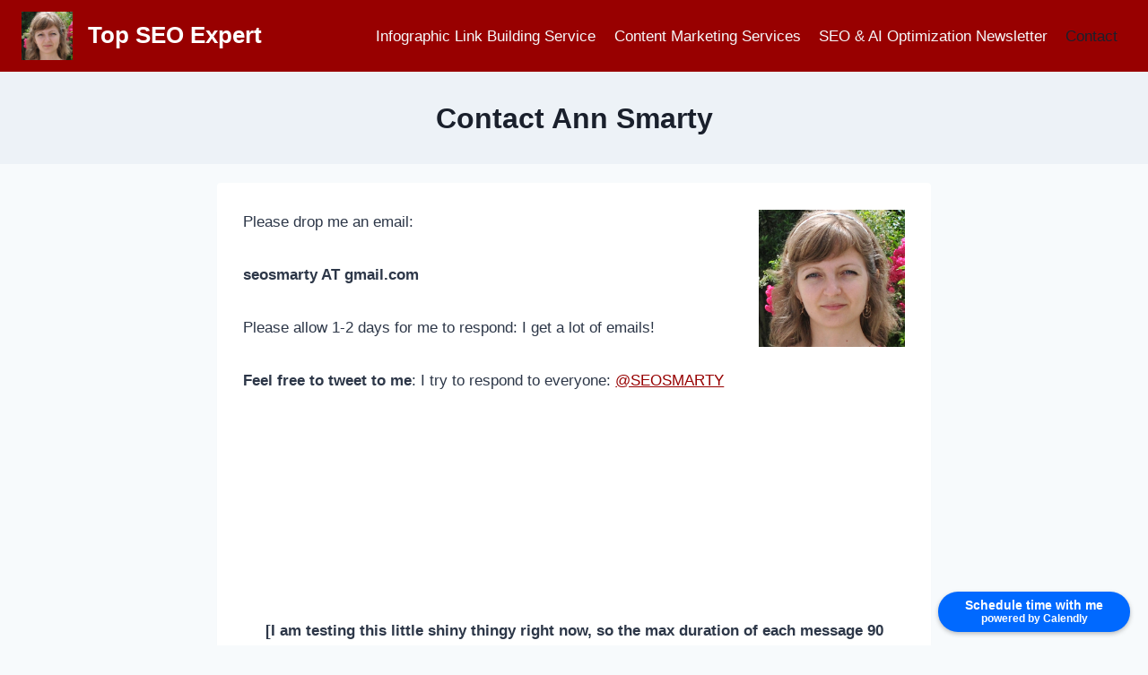

--- FILE ---
content_type: text/css
request_url: https://www.seosmarty.com/wp-content/plugins/fancier-author-box/css/ts-fab.css?ver=1.4
body_size: 4769
content:
/* 
	Fancier Author Box
	Author: ThematoSoup
	Author URL: http://thematosoup.com
*/


/* Wrapper */
.ts-fab-wrapper {
	margin: 2em 0;
	clear: both;
}
.ts-fab-wrapper a {
	text-decoration: none !important;
}
.ts-fab-wrapper img {
	border: none !important;
}


/* Tabs list */
.ts-fab-list {
	overflow: hidden;
	margin: 0 !important;
	padding: 0 !important;
}
.ts-fab-list li {
	display: block;
	float: left;
	clear: none;
	list-style: none !important;
	margin: 0 5px 0 0 !important;
	padding: 0 !important;
	background: none !important;
}
.ts-fab-list li:before {
	display: none !important;
}
.ts-fab-list li a {
	display: block;
	line-height: 16px;
	height: 16px;
	padding: 8px 12px;
	background-color: #e9e9e9;
	border: 1px solid #e9e9e9;
	border-bottom: none !important;
	text-decoration: none;
	font-size: 13px;
	color: #333;
	font-weight: bold;
	
	box-sizing: content-box;
	-moz-box-sizing: content-box;
}
.ts-fab-list li a:hover {
	color: #333;
}
.ts-fab-list li.active a {
	background-color: #333;
	color: #fff;
	border-color: #333;
}


/* Tab icons */
.ts-fab-list li a {
	background-image: url('../images/tab_icons.png');
}
	.ts-fab-list li.ts-fab-bio-link a {
		background-position: 8px 8px;
		background-repeat: no-repeat;
		padding-left: 27px;
	}
	.ts-fab-list li.ts-fab-bio-link.active a {
		background-position: -279px 8px;
		background-repeat: no-repeat;
		padding-left: 27px;
	}
		
	.ts-fab-list li.ts-fab-twitter-link a {
		background-position: 8px -42px;
		background-repeat: no-repeat;
		padding-left: 35px;
	}
	.ts-fab-list li.ts-fab-twitter-link.active a {
		background-position: -270px -42px;
		background-repeat: no-repeat;
		padding-left: 35px;
	}		

	.ts-fab-list li.ts-fab-facebook-link a {
		background-position: 8px -92px;
		background-repeat: no-repeat;
		padding-left: 23px;
	}
	.ts-fab-list li.ts-fab-facebook-link.active a {
		background-position: -284px -92px;
		background-repeat: no-repeat;
		padding-left: 23px;
	}		

	.ts-fab-list li.ts-fab-googleplus-link a {
		background-position: 8px -142px;
		background-repeat: no-repeat;
		padding-left: 30px;
	}
	.ts-fab-list li.ts-fab-googleplus-link.active a {
		background-position: -276px -142px;
		background-repeat: no-repeat;
		padding-left: 30px;
	}		
	
	.ts-fab-list li.ts-fab-latest-posts-link a {
		background-position: 8px -192px;
		background-repeat: no-repeat;
		padding-left: 27px;
	}
	.ts-fab-list li.ts-fab-latest-posts-link.active a {
		background-position: -280px -192px;
		background-repeat: no-repeat;
		padding-left: 27px;
	}
	
/* Showing only icons (no text) in widgets */	
.ts-fab-widget .ts-fab-list li a {
	text-indent: -9999em;
	padding: 8px 12px !important;
}	
.ts-fab-widget .ts-fab-list li.ts-fab-bio-link a {
	width: 4px;
}
.ts-fab-widget .ts-fab-list li.ts-fab-twitter-link a {
	width: 12px;
}
.ts-fab-widget .ts-fab-list li.ts-fab-googleplus-link a {
	width: 8px;
}
.ts-fab-widget .ts-fab-list li.ts-fab-facebook-link a {
	width: 0;
}
.ts-fab-widget .ts-fab-list li.ts-fab-latest-posts-link a {
	width: 4px;
}


/* Tabs content */
.ts-fab-tab {
	display: none;
	border: 2px solid #333;
	padding: 12px;
	background: #fff;
	min-height: 80px;
	overflow: hidden;
}
.ts-tab:first-child {
	display: block;
}
	.ts-fab-widget .ts-fab-tab {
		padding: 8px;
	}


/* In-tab layout (gravatar, text) */
.ts-fab-avatar {
	display: block;
	float: left;
	width: 80px;
}
	.ts-fab-no-float .ts-fab-avatar {
		float: none;
		margin: 0 0 12px;
	}
.ts-fab-text {
	margin-left: 96px;
	line-height: 1.5;
}
	.ts-fab-no-float .ts-fab-text {
		margin-left: 0;
	}
.ts-fab-avatar > img {
	width: 80px;
	max-width: 100% !important;
}


/* Tabs header */
.ts-fab-header {
	margin-bottom: 10px;
}
.ts-fab-text h4 {
	clear: none !important;
	font-size: 18px;
	line-height: 1 !important;
	font-weight: bold;
	margin: 0 0 0.2em !important;
	line-height: 1;
	padding: 0;
}
.ts-fab-description {
	font-size: 12px;
}

.ts-fab-follow {
	margin-top: 10px;
}

/* Social links */
.ts-fab-social-links {
	margin: 5px 0 0;
	text-align: center;
}
.ts-fab-social-links a {
	display: inline-block;
	margin: 0 1px;
	opacity: 0.5;
	transition: opacity 0.2s;
	-moz-transition: opacity 0.2s; /* Firefox 4 */
	-webkit-transition: opacity 0.2s; /* Safari and Chrome */
	-o-transition: opacity 0.2s; /* Opera */
}
.ts-fab-social-links a:hover {
	opacity: 1;
}
	
	
/* Latest posts */
.ts-fab-latest {
	margin: 0 !important;
	padding: 0 !important;
}
.ts-fab-latest li {
	list-style: none !important;
	line-height: 1.2;
	margin: 0 0 0.6em !important;
	clear: none !important;
}
.ts-fab-latest li span,
.ts-fab-twitter-time {
	font-size: 12px;
}
.latest-see-all {
	font-weight: normal;
}


/* Assistive text */
.screen-reader-text {
	clip: rect(1px, 1px, 1px, 1px);
	position: absolute !important;
	left: -9999px;
}

--- FILE ---
content_type: application/javascript
request_url: https://www.seosmarty.com/wp-content/plugins/fancier-author-box/js/ts-fab.js?ver=1.4
body_size: 609
content:
jQuery(document).ready(function($){
	$('.ts-fab-tabs > div').hide();
	$('.ts-fab-tabs > div:first-child').show();
	$('.ts-fab-list li:first-child').addClass('active');

	$('.ts-fab-list li a').click(function() {
		$(this).closest('.ts-fab-wrapper').find('li').removeClass('active');
		$(this).parent().addClass('active');
		var currentTab = $(this).attr('href');
		if(currentTab.indexOf('#') != -1) {
			currentTabExp = currentTab.split('#');
			currentTab = '#' + currentTabExp[1];
		}

		$(this).closest('.ts-fab-wrapper').find('.ts-fab-tabs > div').hide();
		$(currentTab).show();

		return false;
	});
});